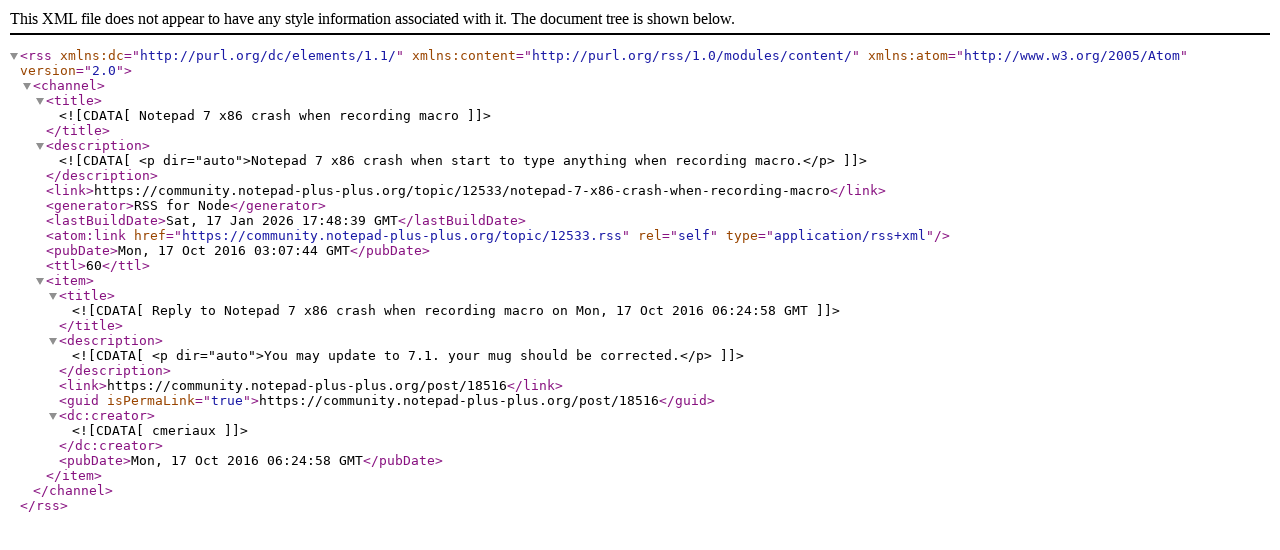

--- FILE ---
content_type: application/xml; charset=utf-8
request_url: https://community.notepad-plus-plus.org/topic/12533.rss
body_size: 1262
content:
<?xml version="1.0" encoding="UTF-8"?><rss xmlns:dc="http://purl.org/dc/elements/1.1/" xmlns:content="http://purl.org/rss/1.0/modules/content/" xmlns:atom="http://www.w3.org/2005/Atom" version="2.0"><channel><title><![CDATA[Notepad 7 x86 crash when recording macro]]></title><description><![CDATA[<p dir="auto">Notepad 7 x86 crash when start to type anything when recording macro.</p>
]]></description><link>https://community.notepad-plus-plus.org/topic/12533/notepad-7-x86-crash-when-recording-macro</link><generator>RSS for Node</generator><lastBuildDate>Sat, 17 Jan 2026 17:48:39 GMT</lastBuildDate><atom:link href="https://community.notepad-plus-plus.org/topic/12533.rss" rel="self" type="application/rss+xml"/><pubDate>Mon, 17 Oct 2016 03:07:44 GMT</pubDate><ttl>60</ttl><item><title><![CDATA[Reply to Notepad 7 x86 crash when recording macro on Mon, 17 Oct 2016 06:24:58 GMT]]></title><description><![CDATA[<p dir="auto">You may update to 7.1. your mug should be corrected.</p>
]]></description><link>https://community.notepad-plus-plus.org/post/18516</link><guid isPermaLink="true">https://community.notepad-plus-plus.org/post/18516</guid><dc:creator><![CDATA[cmeriaux]]></dc:creator><pubDate>Mon, 17 Oct 2016 06:24:58 GMT</pubDate></item></channel></rss>